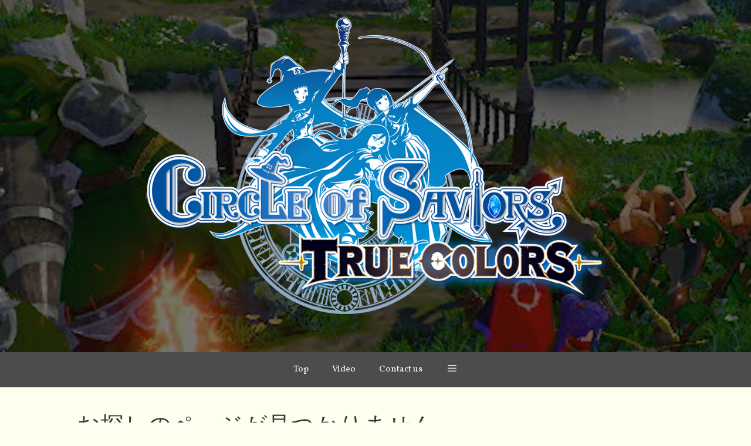

--- FILE ---
content_type: text/html; charset=UTF-8
request_url: https://cos-vr.com/capture0031-mov-17_43_32_33-%E9%9D%99%E6%AD%A2%E7%94%BB002/
body_size: 24558
content:
<!DOCTYPE html>
<html lang="ja">
<head>
	<meta charset="UTF-8">
	<link rel="profile" href="https://gmpg.org/xfn/11">
	<title>ページが見つかりませんでした &#8211; CIRCLE of SAVIORS : TRUE COLORS</title>
<link rel='dns-prefetch' href='//webfonts.sakura.ne.jp' />
<link rel='dns-prefetch' href='//fonts.googleapis.com' />
<link rel='dns-prefetch' href='//s.w.org' />
<link rel='dns-prefetch' href='//c0.wp.com' />
<link rel='dns-prefetch' href='//i0.wp.com' />
<link rel='dns-prefetch' href='//i1.wp.com' />
<link rel='dns-prefetch' href='//i2.wp.com' />
<link href='https://fonts.gstatic.com' crossorigin rel='preconnect' />
<link rel="alternate" type="application/rss+xml" title="CIRCLE of SAVIORS : TRUE COLORS &raquo; フィード" href="https://cos-vr.com/feed/" />
<link rel="alternate" type="application/rss+xml" title="CIRCLE of SAVIORS : TRUE COLORS &raquo; コメントフィード" href="https://cos-vr.com/comments/feed/" />
		<script type="text/javascript">
			window._wpemojiSettings = {"baseUrl":"https:\/\/s.w.org\/images\/core\/emoji\/13.0.0\/72x72\/","ext":".png","svgUrl":"https:\/\/s.w.org\/images\/core\/emoji\/13.0.0\/svg\/","svgExt":".svg","source":{"concatemoji":"https:\/\/cos-vr.com\/wp-includes\/js\/wp-emoji-release.min.js?ver=5.5.17"}};
			!function(e,a,t){var n,r,o,i=a.createElement("canvas"),p=i.getContext&&i.getContext("2d");function s(e,t){var a=String.fromCharCode;p.clearRect(0,0,i.width,i.height),p.fillText(a.apply(this,e),0,0);e=i.toDataURL();return p.clearRect(0,0,i.width,i.height),p.fillText(a.apply(this,t),0,0),e===i.toDataURL()}function c(e){var t=a.createElement("script");t.src=e,t.defer=t.type="text/javascript",a.getElementsByTagName("head")[0].appendChild(t)}for(o=Array("flag","emoji"),t.supports={everything:!0,everythingExceptFlag:!0},r=0;r<o.length;r++)t.supports[o[r]]=function(e){if(!p||!p.fillText)return!1;switch(p.textBaseline="top",p.font="600 32px Arial",e){case"flag":return s([127987,65039,8205,9895,65039],[127987,65039,8203,9895,65039])?!1:!s([55356,56826,55356,56819],[55356,56826,8203,55356,56819])&&!s([55356,57332,56128,56423,56128,56418,56128,56421,56128,56430,56128,56423,56128,56447],[55356,57332,8203,56128,56423,8203,56128,56418,8203,56128,56421,8203,56128,56430,8203,56128,56423,8203,56128,56447]);case"emoji":return!s([55357,56424,8205,55356,57212],[55357,56424,8203,55356,57212])}return!1}(o[r]),t.supports.everything=t.supports.everything&&t.supports[o[r]],"flag"!==o[r]&&(t.supports.everythingExceptFlag=t.supports.everythingExceptFlag&&t.supports[o[r]]);t.supports.everythingExceptFlag=t.supports.everythingExceptFlag&&!t.supports.flag,t.DOMReady=!1,t.readyCallback=function(){t.DOMReady=!0},t.supports.everything||(n=function(){t.readyCallback()},a.addEventListener?(a.addEventListener("DOMContentLoaded",n,!1),e.addEventListener("load",n,!1)):(e.attachEvent("onload",n),a.attachEvent("onreadystatechange",function(){"complete"===a.readyState&&t.readyCallback()})),(n=t.source||{}).concatemoji?c(n.concatemoji):n.wpemoji&&n.twemoji&&(c(n.twemoji),c(n.wpemoji)))}(window,document,window._wpemojiSettings);
		</script>
		<style type="text/css">
img.wp-smiley,
img.emoji {
	display: inline !important;
	border: none !important;
	box-shadow: none !important;
	height: 1em !important;
	width: 1em !important;
	margin: 0 .07em !important;
	vertical-align: -0.1em !important;
	background: none !important;
	padding: 0 !important;
}
</style>
	<link rel='stylesheet' id='generate-fonts-css'  href='//fonts.googleapis.com/css?family=Vollkorn:regular,italic,700,700italic|Courgette:regular|Julius+Sans+One:regular|Bevan:regular|Noto+Serif:regular,italic,700,700italic|Actor:regular' type='text/css' media='all' />
<link rel='stylesheet' id='wp-block-library-css'  href='https://c0.wp.com/c/5.5.17/wp-includes/css/dist/block-library/style.min.css' type='text/css' media='all' />
<style id='wp-block-library-inline-css' type='text/css'>
.has-text-align-justify{text-align:justify;}
</style>
<link rel='stylesheet' id='contact-form-7-css'  href='https://cos-vr.com/wp-content/plugins/contact-form-7/includes/css/styles.css?ver=5.2.2' type='text/css' media='all' />
<link rel='stylesheet' id='wp-show-posts-css'  href='https://cos-vr.com/wp-content/plugins/wp-show-posts/css/wp-show-posts-min.css?ver=1.1.6' type='text/css' media='all' />
<link rel='stylesheet' id='wordpress-popular-posts-css-css'  href='https://cos-vr.com/wp-content/plugins/wordpress-popular-posts/assets/css/wpp.css?ver=5.2.4' type='text/css' media='all' />
<link rel='stylesheet' id='generate-style-css'  href='https://cos-vr.com/wp-content/themes/generatepress/css/all.min.css?ver=2.4.2' type='text/css' media='all' />
<style id='generate-style-inline-css' type='text/css'>
body{background-color:#fffff0;color:#3a3a3a;}a, a:visited{color:#ffffff;}a:hover, a:focus, a:active{color:#000000;}body .grid-container{max-width:1100px;}.wp-block-group__inner-container{max-width:1100px;margin-left:auto;margin-right:auto;}.site-header .header-image{width:800px;}body, button, input, select, textarea{font-family:"Vollkorn", serif;font-size:15px;}.entry-content > [class*="wp-block-"]:not(:last-child){margin-bottom:1.5em;}.main-title{font-family:-apple-system, system-ui, BlinkMacSystemFont, "Segoe UI", Helvetica, Arial, sans-serif, "Apple Color Emoji", "Segoe UI Emoji", "Segoe UI Symbol";}.site-description{font-family:"Courgette", handwriting;font-weight:bold;}.main-navigation .main-nav ul ul li a{font-size:14px;}button:not(.menu-toggle),html input[type="button"],input[type="reset"],input[type="submit"],.button,.button:visited,.wp-block-button .wp-block-button__link{font-family:"Julius Sans One", sans-serif;font-weight:bold;}h1{font-family:"Bevan", display;}h2{font-family:"Bevan", display;}h3{font-family:"Noto Serif", serif;font-weight:bold;font-size:18px;}h4{font-family:"Actor", sans-serif;font-weight:bold;}@media (max-width:768px){.main-title{font-size:30px;}h1{font-size:30px;}h2{font-size:25px;}}.top-bar{background-color:#636363;color:#ffffff;}.top-bar a,.top-bar a:visited{color:#ffffff;}.top-bar a:hover{color:#303030;}.site-header{background-color:#fffff0;color:#ffffff;}.site-header a,.site-header a:visited{color:#ffffff;}.site-header a:hover{color:#ffffff;}.main-title a,.main-title a:hover,.main-title a:visited{color:#ffffff;}.site-description{color:#ffffff;}.main-navigation,.main-navigation ul ul{background-color:#4c4c4c;}.main-navigation .main-nav ul li a,.menu-toggle{color:#ffffff;}.main-navigation .main-nav ul li:hover > a,.main-navigation .main-nav ul li:focus > a, .main-navigation .main-nav ul li.sfHover > a{color:#ffffff;background-color:#3f3f3f;}button.menu-toggle:hover,button.menu-toggle:focus,.main-navigation .mobile-bar-items a,.main-navigation .mobile-bar-items a:hover,.main-navigation .mobile-bar-items a:focus{color:#ffffff;}.main-navigation .main-nav ul li[class*="current-menu-"] > a{color:#ffffff;background-color:#3f3f3f;}.main-navigation .main-nav ul li[class*="current-menu-"] > a:hover,.main-navigation .main-nav ul li[class*="current-menu-"].sfHover > a{color:#ffffff;background-color:#3f3f3f;}.navigation-search input[type="search"],.navigation-search input[type="search"]:active, .navigation-search input[type="search"]:focus, .main-navigation .main-nav ul li.search-item.active > a{color:#1c1c1c;background-color:#3f3f3f;}.main-navigation ul ul{background-color:#3f3f3f;}.main-navigation .main-nav ul ul li a{color:#ffffff;}.main-navigation .main-nav ul ul li:hover > a,.main-navigation .main-nav ul ul li:focus > a,.main-navigation .main-nav ul ul li.sfHover > a{color:#ffffff;background-color:#4f4f4f;}.main-navigation .main-nav ul ul li[class*="current-menu-"] > a{color:#ffffff;background-color:#4f4f4f;}.main-navigation .main-nav ul ul li[class*="current-menu-"] > a:hover,.main-navigation .main-nav ul ul li[class*="current-menu-"].sfHover > a{color:#ffffff;background-color:#4f4f4f;}.separate-containers .inside-article, .separate-containers .comments-area, .separate-containers .page-header, .one-container .container, .separate-containers .paging-navigation, .inside-page-header{background-color:#fffff0;}.entry-meta{color:#595959;}.entry-meta a,.entry-meta a:visited{color:#595959;}.entry-meta a:hover{color:#ff0044;}.sidebar .widget{background-color:#ffffff;}.sidebar .widget .widget-title{color:#000000;}.footer-widgets{background-color:#ffffff;}.footer-widgets .widget-title{color:#000000;}.site-info{color:#ffffff;background-color:#222222;}.site-info a,.site-info a:visited{color:#ffffff;}.site-info a:hover{color:#606060;}.footer-bar .widget_nav_menu .current-menu-item a{color:#606060;}input[type="text"],input[type="email"],input[type="url"],input[type="password"],input[type="search"],input[type="tel"],input[type="number"],textarea,select{color:#666666;background-color:#fafafa;border-color:#cccccc;}input[type="text"]:focus,input[type="email"]:focus,input[type="url"]:focus,input[type="password"]:focus,input[type="search"]:focus,input[type="tel"]:focus,input[type="number"]:focus,textarea:focus,select:focus{color:#666666;background-color:#ffffff;border-color:#bfbfbf;}button,html input[type="button"],input[type="reset"],input[type="submit"],a.button,a.button:visited,a.wp-block-button__link:not(.has-background){color:#ffffff;background-color:#666666;}button:hover,html input[type="button"]:hover,input[type="reset"]:hover,input[type="submit"]:hover,a.button:hover,button:focus,html input[type="button"]:focus,input[type="reset"]:focus,input[type="submit"]:focus,a.button:focus,a.wp-block-button__link:not(.has-background):active,a.wp-block-button__link:not(.has-background):focus,a.wp-block-button__link:not(.has-background):hover{color:#ffffff;background-color:#3f3f3f;}.generate-back-to-top,.generate-back-to-top:visited{background-color:rgba( 0,0,0,0.4 );color:#ffffff;}.generate-back-to-top:hover,.generate-back-to-top:focus{background-color:rgba( 0,0,0,0.6 );color:#ffffff;}.inside-header{padding:0px;}.entry-content .alignwide, body:not(.no-sidebar) .entry-content .alignfull{margin-left:-40px;width:calc(100% + 80px);max-width:calc(100% + 80px);}.rtl .menu-item-has-children .dropdown-menu-toggle{padding-left:20px;}.rtl .main-navigation .main-nav ul li.menu-item-has-children > a{padding-right:20px;}@media (max-width:768px){.separate-containers .inside-article, .separate-containers .comments-area, .separate-containers .page-header, .separate-containers .paging-navigation, .one-container .site-content, .inside-page-header, .wp-block-group__inner-container{padding:30px;}.entry-content .alignwide, body:not(.no-sidebar) .entry-content .alignfull{margin-left:-30px;width:calc(100% + 60px);max-width:calc(100% + 60px);}}/* End cached CSS */@media (max-width: 768px){.main-navigation .menu-toggle,.main-navigation .mobile-bar-items,.sidebar-nav-mobile:not(#sticky-placeholder){display:block;}.main-navigation ul,.gen-sidebar-nav{display:none;}[class*="nav-float-"] .site-header .inside-header > *{float:none;clear:both;}}@font-face {font-family: "GeneratePress";src:  url("https://cos-vr.com/wp-content/themes/generatepress/fonts/generatepress.eot");src:  url("https://cos-vr.com/wp-content/themes/generatepress/fonts/generatepress.eot#iefix") format("embedded-opentype"),  url("https://cos-vr.com/wp-content/themes/generatepress/fonts/generatepress.woff2") format("woff2"),  url("https://cos-vr.com/wp-content/themes/generatepress/fonts/generatepress.woff") format("woff"),  url("https://cos-vr.com/wp-content/themes/generatepress/fonts/generatepress.ttf") format("truetype"),  url("https://cos-vr.com/wp-content/themes/generatepress/fonts/generatepress.svg#GeneratePress") format("svg");font-weight: normal;font-style: normal;}.main-navigation .slideout-toggle a:before,.slide-opened .slideout-overlay .slideout-exit:before {font-family: GeneratePress;}.slideout-navigation .dropdown-menu-toggle:before {content: "\f107" !important;}.slideout-navigation .sfHover > a .dropdown-menu-toggle:before {content: "\f106" !important;}
.site-header{background-image:url('https://cos-vr.com/wp-content/uploads/2020/09/002.png');background-repeat:no-repeat;background-size:100% auto;background-attachment:local;}.separate-containers .inside-article,.separate-containers .comments-area,.separate-containers .page-header,.one-container .container,.separate-containers .paging-navigation,.separate-containers .inside-page-header{background-repeat:no-repeat;background-size:contain;background-attachment:inherit;}
.main-navigation .main-nav ul li a,.menu-toggle,.main-navigation .mobile-bar-items a{transition: line-height 300ms ease}.main-navigation.toggled .main-nav > ul{background-color: #4c4c4c}
</style>
<link rel='stylesheet' id='generate-blog-images-css'  href='https://cos-vr.com/wp-content/plugins/gp-premium/blog/functions/css/featured-images.min.css?ver=1.11.3' type='text/css' media='all' />
<link rel='stylesheet' id='generate-sticky-css'  href='https://cos-vr.com/wp-content/plugins/gp-premium/menu-plus/functions/css/sticky.min.css?ver=1.11.3' type='text/css' media='all' />
<link rel='stylesheet' id='generate-offside-css'  href='https://cos-vr.com/wp-content/plugins/gp-premium/menu-plus/functions/css/offside.min.css?ver=1.11.3' type='text/css' media='all' />
<style id='generate-offside-inline-css' type='text/css'>
.slideout-navigation.main-navigation{background-color:#515151;}.slideout-navigation.main-navigation .main-nav ul li a{font-weight:bold;text-transform:none;}.slideout-navigation, .slideout-navigation a{color:#ffffff;}.slideout-navigation button.slideout-exit{color:#ffffff;padding-left:20px;padding-right:20px;}
</style>
<link rel='stylesheet' id='gp-premium-icons-css'  href='https://cos-vr.com/wp-content/plugins/gp-premium/general/icons/icons.min.css?ver=1.11.3' type='text/css' media='all' />
<link rel='stylesheet' id='jetpack_css-css'  href='https://c0.wp.com/p/jetpack/9.4.4/css/jetpack.css' type='text/css' media='all' />
<script type='text/javascript' src='https://c0.wp.com/c/5.5.17/wp-includes/js/jquery/jquery.js' id='jquery-core-js'></script>
<script type='text/javascript' src='//webfonts.sakura.ne.jp/js/sakura.js?ver=2.0.1' id='typesquare_std-js'></script>
<script type='application/json' id='wpp-json'>
{"sampling_active":0,"sampling_rate":100,"ajax_url":"https:\/\/cos-vr.com\/wp-json\/wordpress-popular-posts\/v1\/popular-posts","ID":0,"token":"d6d472582b","lang":0,"debug":0}
</script>
<script type='text/javascript' src='https://cos-vr.com/wp-content/plugins/wordpress-popular-posts/assets/js/wpp.min.js?ver=5.2.4' id='wpp-js-js'></script>
<link rel="https://api.w.org/" href="https://cos-vr.com/wp-json/" /><link rel="EditURI" type="application/rsd+xml" title="RSD" href="https://cos-vr.com/xmlrpc.php?rsd" />
<link rel="wlwmanifest" type="application/wlwmanifest+xml" href="https://cos-vr.com/wp-includes/wlwmanifest.xml" /> 
<meta name="generator" content="WordPress 5.5.17" />
<style type='text/css'>img#wpstats{display:none}</style><meta name="viewport" content="width=device-width, initial-scale=1"><meta name="description" content="VR-Game Project" />
			<style type="text/css">
				/* If html does not have either class, do not show lazy loaded images. */
				html:not( .jetpack-lazy-images-js-enabled ):not( .js ) .jetpack-lazy-image {
					display: none;
				}
			</style>
			<script>
				document.documentElement.classList.add(
					'jetpack-lazy-images-js-enabled'
				);
			</script>
		<link rel="icon" href="https://i1.wp.com/cos-vr.com/wp-content/uploads/2020/09/favicon.png?fit=32%2C32&#038;ssl=1" sizes="32x32" />
<link rel="icon" href="https://i1.wp.com/cos-vr.com/wp-content/uploads/2020/09/favicon.png?fit=32%2C32&#038;ssl=1" sizes="192x192" />
<link rel="apple-touch-icon" href="https://i1.wp.com/cos-vr.com/wp-content/uploads/2020/09/favicon.png?fit=32%2C32&#038;ssl=1" />
<meta name="msapplication-TileImage" content="https://i1.wp.com/cos-vr.com/wp-content/uploads/2020/09/favicon.png?fit=32%2C32&#038;ssl=1" />
		<style type="text/css" id="wp-custom-css">
			dive{
	background-color:#fffff0;		/*ページ全体の背景色*/
	color:#333333;			/* 文字色を濃い目のグレーにする */
}		</style>
		</head>

<body class="attachment error404 wp-custom-logo wp-embed-responsive post-image-below-header post-image-aligned-center slideout-enabled slideout-both sticky-menu-fade sticky-enabled both-sticky-menu no-sidebar nav-below-header fluid-header one-container active-footer-widgets-1 nav-aligned-center header-aligned-center dropdown-hover" itemtype="https://schema.org/Blog" itemscope>
	<a class="screen-reader-text skip-link" href="#content" title="コンテンツへスキップ">コンテンツへスキップ</a>		<header id="masthead" class="site-header" itemtype="https://schema.org/WPHeader" itemscope>
			<div class="inside-header">
				<div class="site-logo">
				<a href="https://cos-vr.com/" title="CIRCLE of SAVIORS : TRUE COLORS" rel="home">
					<img  class="header-image" alt="CIRCLE of SAVIORS : TRUE COLORS" src="https://i2.wp.com/cos-vr.com/wp-content/uploads/2020/09/COSTC-1.png?fit=960%2C720&#038;ssl=1" title="CIRCLE of SAVIORS : TRUE COLORS" />
				</a>
			</div>			</div><!-- .inside-header -->
		</header><!-- #masthead -->
				<nav id="site-navigation" class="main-navigation" itemtype="https://schema.org/SiteNavigationElement" itemscope>
			<div class="inside-navigation grid-container grid-parent">
								<button class="menu-toggle" aria-controls="primary-menu" aria-expanded="false">
					<span class="mobile-menu">Menu</span>				</button>
				<div id="primary-menu" class="main-nav"><ul id="menu-%e3%83%a1%e3%83%8b%e3%83%a5%e3%83%bc" class=" menu sf-menu"><li id="menu-item-573" class="menu-item menu-item-type-post_type menu-item-object-page menu-item-home menu-item-573"><a href="https://cos-vr.com/">Top</a></li>
<li id="menu-item-530" class="menu-item menu-item-type-post_type menu-item-object-page menu-item-530"><a href="https://cos-vr.com/video/">Video</a></li>
<li id="menu-item-526" class="menu-item menu-item-type-post_type menu-item-object-page menu-item-526"><a href="https://cos-vr.com/wish/">Contact us</a></li>
<li class="slideout-toggle menu-item-align-right "><a href="#"></a></li></ul></div>			</div><!-- .inside-navigation -->
		</nav><!-- #site-navigation -->
		
	<div id="page" class="hfeed site grid-container container grid-parent">
				<div id="content" class="site-content">
			
	<div id="primary" class="content-area grid-parent mobile-grid-100 grid-100 tablet-grid-100">
		<main id="main" class="site-main">
			
			<div class="inside-article">

				
				<header class="entry-header">
					<h1 class="entry-title" itemprop="headline">お探しのページが見つかりません。</h1>
				</header><!-- .entry-header -->

				
				<div class="entry-content" itemprop="text">
					<p>ここには何も見つかりません。サイト内で検索してみてください。</p><form method="get" class="search-form" action="https://cos-vr.com/">
	<label>
		<span class="screen-reader-text">検索:</span>
		<input type="search" class="search-field" placeholder="検索 &hellip;" value="" name="s" title="検索:">
	</label>
	<input type="submit" class="search-submit" value="検索">
</form>
				</div><!-- .entry-content -->

				
			</div><!-- .inside-article -->

					</main><!-- #main -->
	</div><!-- #primary -->

	
	</div><!-- #content -->
</div><!-- #page -->


<div class="site-footer footer-bar-active footer-bar-align-right">
			<footer class="site-info" itemtype="https://schema.org/WPFooter" itemscope>
			<div class="inside-site-info grid-container grid-parent">
						<div class="footer-bar">
			<aside id="meta-4" class="widget inner-padding widget_meta"><h2 class="widget-title">メタ情報</h2>
		<ul>
						<li><a href="https://cos-vr.com/wp-login.php">ログイン</a></li>
			<li><a href="https://cos-vr.com/feed/">投稿フィード</a></li>
			<li><a href="https://cos-vr.com/comments/feed/">コメントフィード</a></li>

			<li><a href="https://ja.wordpress.org/">WordPress.org</a></li>
		</ul>

		</aside>		</div>
						<div class="copyright-bar">
					<span class="copyright">&copy; 2026 CIRCLE of SAVIORS : TRUE COLORS</span> &bull; Powered by <a href="https://generatepress.com" itemprop="url">GeneratePress</a>				</div>
			</div>
		</footer><!-- .site-info -->
		</div><!-- .site-footer -->

<a title="ページ上部へ戻る" rel="nofollow" href="#" class="generate-back-to-top" style="opacity:0;visibility:hidden;" data-scroll-speed="400" data-start-scroll="300">
				<span class="screen-reader-text">ページ上部へ戻る</span>
				
			</a>		<nav id="generate-slideout-menu" class="main-navigation slideout-navigation" itemtype="https://schema.org/SiteNavigationElement" itemscope style="display: none;">
			<div class="inside-navigation grid-container grid-parent">
				<div class="main-nav"><ul id="menu-%e3%83%a1%e3%83%8b%e3%83%a5%e3%83%bc-1" class=" slideout-menu"><li class="menu-item menu-item-type-post_type menu-item-object-page menu-item-home menu-item-573"><a href="https://cos-vr.com/">Top</a></li>
<li class="menu-item menu-item-type-post_type menu-item-object-page menu-item-530"><a href="https://cos-vr.com/video/">Video</a></li>
<li class="menu-item menu-item-type-post_type menu-item-object-page menu-item-526"><a href="https://cos-vr.com/wish/">Contact us</a></li>
</ul></div>			</div><!-- .inside-navigation -->
		</nav><!-- #site-navigation -->

					<div class="slideout-overlay">
									<button class="slideout-exit ">
												<span class="screen-reader-text">Close</span>
					</button>
							</div>
			<script type='text/javascript' src='https://cos-vr.com/wp-content/plugins/gp-premium/menu-plus/functions/js/sticky.min.js?ver=1.11.3' id='generate-sticky-js'></script>
<script type='text/javascript' id='generate-offside-js-extra'>
/* <![CDATA[ */
var offSide = {"side":"left"};
/* ]]> */
</script>
<script type='text/javascript' src='https://cos-vr.com/wp-content/plugins/gp-premium/menu-plus/functions/js/offside.min.js?ver=1.11.3' id='generate-offside-js'></script>
<script type='text/javascript' src='https://c0.wp.com/p/jetpack/9.4.4/_inc/build/photon/photon.min.js' id='jetpack-photon-js'></script>
<script type='text/javascript' id='contact-form-7-js-extra'>
/* <![CDATA[ */
var wpcf7 = {"apiSettings":{"root":"https:\/\/cos-vr.com\/wp-json\/contact-form-7\/v1","namespace":"contact-form-7\/v1"},"cached":"1"};
/* ]]> */
</script>
<script type='text/javascript' src='https://cos-vr.com/wp-content/plugins/contact-form-7/includes/js/scripts.js?ver=5.2.2' id='contact-form-7-js'></script>
<script type='text/javascript' id='generate-smooth-scroll-js-extra'>
/* <![CDATA[ */
var smooth = {"elements":[".smooth-scroll","li.smooth-scroll a"],"duration":"800"};
/* ]]> */
</script>
<script type='text/javascript' src='https://cos-vr.com/wp-content/plugins/gp-premium/general/js/smooth-scroll.min.js?ver=1.11.3' id='generate-smooth-scroll-js'></script>
<!--[if lte IE 11]>
<script type='text/javascript' src='https://cos-vr.com/wp-content/themes/generatepress/js/classList.min.js?ver=2.4.2' id='generate-classlist-js'></script>
<![endif]-->
<script type='text/javascript' src='https://cos-vr.com/wp-content/themes/generatepress/js/menu.min.js?ver=2.4.2' id='generate-menu-js'></script>
<script type='text/javascript' src='https://cos-vr.com/wp-content/themes/generatepress/js/a11y.min.js?ver=2.4.2' id='generate-a11y-js'></script>
<script type='text/javascript' src='https://cos-vr.com/wp-content/themes/generatepress/js/back-to-top.min.js?ver=2.4.2' id='generate-back-to-top-js'></script>
<script type='text/javascript' src='https://cos-vr.com/wp-content/plugins/jetpack/vendor/automattic/jetpack-lazy-images/src/js/intersectionobserver-polyfill.min.js?ver=1.1.2' id='jetpack-lazy-images-polyfill-intersectionobserver-js'></script>
<script type='text/javascript' id='jetpack-lazy-images-js-extra'>
/* <![CDATA[ */
var jetpackLazyImagesL10n = {"loading_warning":"Images are still loading. Please cancel your print and try again."};
/* ]]> */
</script>
<script type='text/javascript' src='https://cos-vr.com/wp-content/plugins/jetpack/vendor/automattic/jetpack-lazy-images/src/js/lazy-images.min.js?ver=1.1.2' id='jetpack-lazy-images-js'></script>
<script type='text/javascript' src='https://c0.wp.com/c/5.5.17/wp-includes/js/wp-embed.min.js' id='wp-embed-js'></script>
<script src='https://stats.wp.com/e-202604.js' defer></script>
<script>
	_stq = window._stq || [];
	_stq.push([ 'view', {v:'ext',j:'1:9.4.4',blog:'182805865',post:'541',tz:'9',srv:'cos-vr.com'} ]);
	_stq.push([ 'clickTrackerInit', '182805865', '541' ]);
</script>

</body>
</html>
